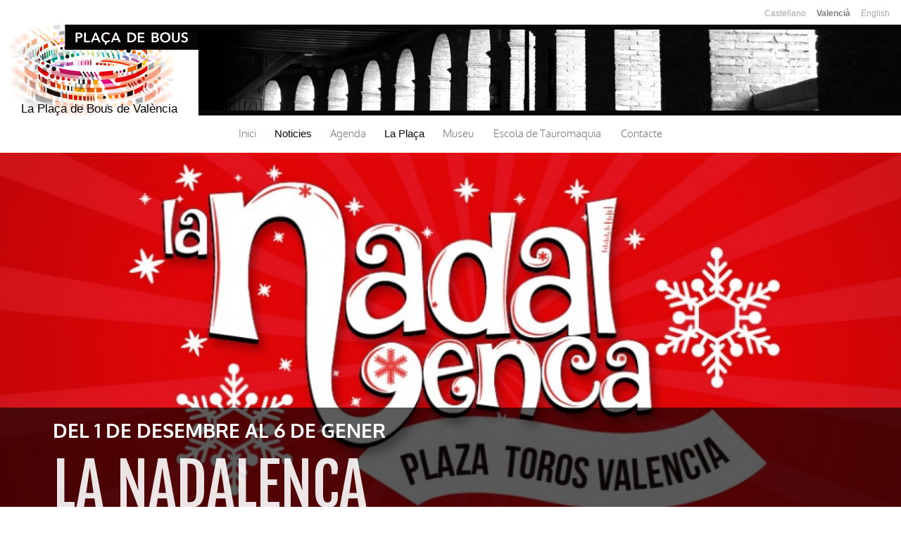

--- FILE ---
content_type: text/html; charset=utf-8
request_url: http://www.xn--plaadebous-q6a.es/web/ca/noticias/563
body_size: 36977
content:

<!DOCTYPE html>
<html xmlns="http://www.w3.org/1999/xhtml" xml:lang="ca" version="XHTML+RDFa 1.0" dir="ltr"
  xmlns:content="http://purl.org/rss/1.0/modules/content/"
  xmlns:dc="http://purl.org/dc/terms/"
  xmlns:foaf="http://xmlns.com/foaf/0.1/"
  xmlns:og="http://ogp.me/ns#"
  xmlns:rdfs="http://www.w3.org/2000/01/rdf-schema#"
  xmlns:sioc="http://rdfs.org/sioc/ns#"
  xmlns:sioct="http://rdfs.org/sioc/types#"
  xmlns:skos="http://www.w3.org/2004/02/skos/core#"
  xmlns:xsd="http://www.w3.org/2001/XMLSchema#">

<head profile="http://www.w3.org/1999/xhtml/vocab">
  <meta http-equiv="X-UA-Compatible" content="IE=edge">
  <meta name="viewport" content="width=device-width, initial-scale=1">
  <meta http-equiv="Content-Type" content="text/html; charset=utf-8" />
<meta name="Generator" content="Drupal 7 (http://drupal.org)" />
  <title>Altres notícies | Plaça de Bous de València</title>
  <style type="text/css" media="all">
@import url("http://www.xn--plaadebous-q6a.es/web/modules/system/system.base.css?p9agol");
@import url("http://www.xn--plaadebous-q6a.es/web/modules/system/system.menus.css?p9agol");
@import url("http://www.xn--plaadebous-q6a.es/web/modules/system/system.messages.css?p9agol");
@import url("http://www.xn--plaadebous-q6a.es/web/modules/system/system.theme.css?p9agol");
</style>
<style type="text/css" media="all">
@import url("http://www.xn--plaadebous-q6a.es/web/sites/all/libraries/mediaelement/build/mediaelementplayer.min.css?p9agol");
@import url("http://www.xn--plaadebous-q6a.es/web/sites/all/modules/views_slideshow/views_slideshow.css?p9agol");
</style>
<style type="text/css" media="all">
@import url("http://www.xn--plaadebous-q6a.es/web/sites/all/modules/calendar/css/calendar_multiday.css?p9agol");
@import url("http://www.xn--plaadebous-q6a.es/web/sites/all/modules/date/date_api/date.css?p9agol");
@import url("http://www.xn--plaadebous-q6a.es/web/sites/all/modules/date/date_popup/themes/datepicker.1.7.css?p9agol");
@import url("http://www.xn--plaadebous-q6a.es/web/sites/all/modules/date/date_repeat_field/date_repeat_field.css?p9agol");
@import url("http://www.xn--plaadebous-q6a.es/web/modules/field/theme/field.css?p9agol");
@import url("http://www.xn--plaadebous-q6a.es/web/modules/node/node.css?p9agol");
@import url("http://www.xn--plaadebous-q6a.es/web/modules/search/search.css?p9agol");
@import url("http://www.xn--plaadebous-q6a.es/web/modules/user/user.css?p9agol");
@import url("http://www.xn--plaadebous-q6a.es/web/sites/all/modules/views/css/views.css?p9agol");
@import url("http://www.xn--plaadebous-q6a.es/web/sites/all/modules/ckeditor/css/ckeditor.css?p9agol");
</style>
<style type="text/css" media="all">
@import url("http://www.xn--plaadebous-q6a.es/web/sites/all/modules/colorbox/styles/default/colorbox_style.css?p9agol");
@import url("http://www.xn--plaadebous-q6a.es/web/sites/all/modules/ctools/css/ctools.css?p9agol");
@import url("http://www.xn--plaadebous-q6a.es/web/sites/all/modules/panels/css/panels.css?p9agol");
@import url("http://www.xn--plaadebous-q6a.es/web/sites/all/modules/video/css/video.css?p9agol");
@import url("http://www.xn--plaadebous-q6a.es/web/sites/all/modules/panels/plugins/layouts/onecol/onecol.css?p9agol");
@import url("http://www.xn--plaadebous-q6a.es/web/sites/all/modules/views_slideshow/contrib/views_slideshow_cycle/views_slideshow_cycle.css?p9agol");
@import url("http://www.xn--plaadebous-q6a.es/web/sites/all/modules/field_slideshow/field_slideshow.css?p9agol");
@import url("http://www.xn--plaadebous-q6a.es/web/modules/locale/locale.css?p9agol");
@import url("http://www.xn--plaadebous-q6a.es/web/sites/all/modules/megamenu/megamenu.css?p9agol");
@import url("http://www.xn--plaadebous-q6a.es/web/sites/all/modules/megamenu/megamenu-skins.css?p9agol");
@import url("http://www.xn--plaadebous-q6a.es/web/sites/all/modules/responsive_menus/styles/responsive_menus_simple/css/responsive_menus_simple.css?p9agol");
</style>
<style type="text/css" media="all">
@import url("http://www.xn--plaadebous-q6a.es/web/sites/all/themes/bartik_mutava/css/layout.css?p9agol");
@import url("http://www.xn--plaadebous-q6a.es/web/sites/all/themes/bartik_mutava/css/style.css?p9agol");
@import url("http://www.xn--plaadebous-q6a.es/web/sites/default/files/color/bartik_mutava-414bc34a/colors.css?p9agol");
@import url("http://www.xn--plaadebous-q6a.es/web/sites/all/themes/bartik_mutava/css/fonts/styles_fonts.css?p9agol");
@import url("http://www.xn--plaadebous-q6a.es/web/sites/all/themes/bartik_mutava/css/overwrite.css?p9agol");
@import url("http://www.xn--plaadebous-q6a.es/web/sites/all/themes/bartik_mutava/video-js/video-js.css?p9agol");
</style>
<style type="text/css" media="print">
@import url("http://www.xn--plaadebous-q6a.es/web/sites/all/themes/bartik_mutava/css/print.css?p9agol");
</style>

<!--[if lte IE 7]>
<link type="text/css" rel="stylesheet" href="http://www.xn--plaadebous-q6a.es/web/sites/all/themes/bartik_mutava/css/ie.css?p9agol" media="all" />
<![endif]-->

<!--[if IE 6]>
<link type="text/css" rel="stylesheet" href="http://www.xn--plaadebous-q6a.es/web/sites/all/themes/bartik_mutava/css/ie6.css?p9agol" media="all" />
<![endif]-->
  <script type="text/javascript" src="//ajax.googleapis.com/ajax/libs/jquery/1.8.3/jquery.min.js"></script>
<script type="text/javascript">
<!--//--><![CDATA[//><!--
window.jQuery || document.write("<script src='/web/sites/all/modules/jquery_update/replace/jquery/1.8/jquery.min.js'>\x3C/script>")
//--><!]]>
</script>
<script type="text/javascript" src="http://www.xn--plaadebous-q6a.es/web/misc/jquery.once.js?v=1.2"></script>
<script type="text/javascript" src="http://www.xn--plaadebous-q6a.es/web/misc/drupal.js?p9agol"></script>
<script type="text/javascript" src="http://www.xn--plaadebous-q6a.es/web/sites/all/modules/equalheights/jquery.equalheights.js?v=1.0"></script>
<script type="text/javascript" src="http://www.xn--plaadebous-q6a.es/web/sites/all/libraries/mediaelement/build/mediaelement-and-player.min.js?v=2.1.6"></script>
<script type="text/javascript" src="http://www.xn--plaadebous-q6a.es/web/sites/all/modules/views_slideshow/js/views_slideshow.js?v=1.0"></script>
<script type="text/javascript" src="http://www.xn--plaadebous-q6a.es/web/sites/all/modules/jquery_update/replace/ui/external/jquery.cookie.js?v=67fb34f6a866c40d0570"></script>
<script type="text/javascript" src="http://www.xn--plaadebous-q6a.es/web/sites/all/modules/jquery_update/replace/misc/jquery.form.min.js?v=2.69"></script>
<script type="text/javascript" src="http://www.xn--plaadebous-q6a.es/web/misc/ajax.js?v=7.59"></script>
<script type="text/javascript" src="http://www.xn--plaadebous-q6a.es/web/sites/all/modules/jquery_update/js/jquery_update.js?v=0.0.1"></script>
<script type="text/javascript" src="http://www.xn--plaadebous-q6a.es/web/sites/all/modules/equalheights/equalheights.js?p9agol"></script>
<script type="text/javascript" src="http://www.xn--plaadebous-q6a.es/web/sites/default/files/languages/ca_wOHa9itgZ4rxjYvJDmOe0P5evEmROnIzPioGq7D61eI.js?p9agol"></script>
<script type="text/javascript" src="http://www.xn--plaadebous-q6a.es/web/sites/all/libraries/colorbox/jquery.colorbox-min.js?p9agol"></script>
<script type="text/javascript" src="http://www.xn--plaadebous-q6a.es/web/sites/all/modules/colorbox/js/colorbox.js?p9agol"></script>
<script type="text/javascript" src="http://www.xn--plaadebous-q6a.es/web/sites/all/modules/colorbox/styles/default/colorbox_style.js?p9agol"></script>
<script type="text/javascript" src="http://www.xn--plaadebous-q6a.es/web/sites/all/modules/colorbox/js/colorbox_load.js?p9agol"></script>
<script type="text/javascript" src="http://www.xn--plaadebous-q6a.es/web/sites/all/modules/iframe/iframe.js?p9agol"></script>
<script type="text/javascript" src="http://www.xn--plaadebous-q6a.es/web/sites/all/modules/mediaelement/mediaelement.js?p9agol"></script>
<script type="text/javascript" src="http://www.xn--plaadebous-q6a.es/web/sites/all/modules/video/js/video.js?p9agol"></script>
<script type="text/javascript" src="http://www.xn--plaadebous-q6a.es/web/sites/all/libraries/json2/json2.js?p9agol"></script>
<script type="text/javascript" src="http://www.xn--plaadebous-q6a.es/web/sites/all/modules/views_slideshow/contrib/views_slideshow_cycle/js/views_slideshow_cycle.js?p9agol"></script>
<script type="text/javascript" src="http://www.xn--plaadebous-q6a.es/web/sites/all/libraries/jquery.cycle/jquery.cycle.all.min.js?p9agol"></script>
<script type="text/javascript" src="http://www.xn--plaadebous-q6a.es/web/sites/all/libraries/jquery.imagesloaded/jquery.imagesloaded.js?p9agol"></script>
<script type="text/javascript" src="http://www.xn--plaadebous-q6a.es/web/sites/all/modules/field_slideshow/field_slideshow.js?p9agol"></script>
<script type="text/javascript" src="http://www.xn--plaadebous-q6a.es/web/sites/all/modules/views/js/base.js?p9agol"></script>
<script type="text/javascript" src="http://www.xn--plaadebous-q6a.es/web/misc/progress.js?v=7.59"></script>
<script type="text/javascript" src="http://www.xn--plaadebous-q6a.es/web/sites/all/modules/views/js/ajax_view.js?p9agol"></script>
<script type="text/javascript" src="http://www.xn--plaadebous-q6a.es/web/sites/all/libraries/imagesloaded/jquery.imagesloaded.min.js?p9agol"></script>
<script type="text/javascript" src="http://www.xn--plaadebous-q6a.es/web/sites/all/modules/megamenu/megamenu.js?p9agol"></script>
<script type="text/javascript" src="http://www.xn--plaadebous-q6a.es/web/sites/all/modules/responsive_menus/styles/responsive_menus_simple/js/responsive_menus_simple.js?p9agol"></script>
<script type="text/javascript" src="http://www.xn--plaadebous-q6a.es/web/sites/all/modules/google_analytics/googleanalytics.js?p9agol"></script>
<script type="text/javascript">
<!--//--><![CDATA[//><!--
(function(i,s,o,g,r,a,m){i["GoogleAnalyticsObject"]=r;i[r]=i[r]||function(){(i[r].q=i[r].q||[]).push(arguments)},i[r].l=1*new Date();a=s.createElement(o),m=s.getElementsByTagName(o)[0];a.async=1;a.src=g;m.parentNode.insertBefore(a,m)})(window,document,"script","https://www.google-analytics.com/analytics.js","ga");ga("create", "UA-57327598-1", {"cookieDomain":"auto"});ga("send", "pageview");
//--><!]]>
</script>
<script type="text/javascript" src="http://www.xn--plaadebous-q6a.es/web/sites/all/themes/bartik_mutava/video-js/video.js?p9agol"></script>
<script type="text/javascript" src="http://www.xn--plaadebous-q6a.es/web/sites/all/themes/bartik_mutava/js/common.js?p9agol"></script>
<script type="text/javascript">
<!--//--><![CDATA[//><!--
jQuery.extend(Drupal.settings, {"basePath":"\/web\/","pathPrefix":"ca\/","ajaxPageState":{"theme":"bartik_mutava","theme_token":"hEMsxPpdnxazxnkjbRHFWJgp3E-f2_zia_tnzeau_ws","jquery_version":"1.8","js":{"\/\/ajax.googleapis.com\/ajax\/libs\/jquery\/1.8.3\/jquery.min.js":1,"0":1,"misc\/jquery.once.js":1,"misc\/drupal.js":1,"sites\/all\/modules\/equalheights\/jquery.equalheights.js":1,"sites\/all\/libraries\/mediaelement\/build\/mediaelement-and-player.min.js":1,"sites\/all\/modules\/views_slideshow\/js\/views_slideshow.js":1,"sites\/all\/modules\/jquery_update\/replace\/ui\/external\/jquery.cookie.js":1,"sites\/all\/modules\/jquery_update\/replace\/misc\/jquery.form.min.js":1,"misc\/ajax.js":1,"sites\/all\/modules\/jquery_update\/js\/jquery_update.js":1,"sites\/all\/modules\/equalheights\/equalheights.js":1,"public:\/\/languages\/ca_wOHa9itgZ4rxjYvJDmOe0P5evEmROnIzPioGq7D61eI.js":1,"sites\/all\/libraries\/colorbox\/jquery.colorbox-min.js":1,"sites\/all\/modules\/colorbox\/js\/colorbox.js":1,"sites\/all\/modules\/colorbox\/styles\/default\/colorbox_style.js":1,"sites\/all\/modules\/colorbox\/js\/colorbox_load.js":1,"sites\/all\/modules\/iframe\/iframe.js":1,"sites\/all\/modules\/mediaelement\/mediaelement.js":1,"sites\/all\/modules\/video\/js\/video.js":1,"sites\/all\/libraries\/json2\/json2.js":1,"sites\/all\/modules\/views_slideshow\/contrib\/views_slideshow_cycle\/js\/views_slideshow_cycle.js":1,"sites\/all\/libraries\/jquery.cycle\/jquery.cycle.all.min.js":1,"sites\/all\/libraries\/jquery.imagesloaded\/jquery.imagesloaded.js":1,"sites\/all\/modules\/field_slideshow\/field_slideshow.js":1,"sites\/all\/modules\/views\/js\/base.js":1,"misc\/progress.js":1,"sites\/all\/modules\/views\/js\/ajax_view.js":1,"sites\/all\/libraries\/imagesloaded\/jquery.imagesloaded.min.js":1,"sites\/all\/modules\/megamenu\/megamenu.js":1,"sites\/all\/modules\/responsive_menus\/styles\/responsive_menus_simple\/js\/responsive_menus_simple.js":1,"sites\/all\/modules\/google_analytics\/googleanalytics.js":1,"1":1,"sites\/all\/themes\/bartik_mutava\/video-js\/video.js":1,"sites\/all\/themes\/bartik_mutava\/js\/common.js":1},"css":{"modules\/system\/system.base.css":1,"modules\/system\/system.menus.css":1,"modules\/system\/system.messages.css":1,"modules\/system\/system.theme.css":1,"sites\/all\/libraries\/mediaelement\/build\/mediaelementplayer.min.css":1,"sites\/all\/modules\/views_slideshow\/views_slideshow.css":1,"sites\/all\/modules\/calendar\/css\/calendar_multiday.css":1,"sites\/all\/modules\/date\/date_api\/date.css":1,"sites\/all\/modules\/date\/date_popup\/themes\/datepicker.1.7.css":1,"sites\/all\/modules\/date\/date_repeat_field\/date_repeat_field.css":1,"modules\/field\/theme\/field.css":1,"modules\/node\/node.css":1,"modules\/search\/search.css":1,"modules\/user\/user.css":1,"sites\/all\/modules\/views\/css\/views.css":1,"sites\/all\/modules\/ckeditor\/css\/ckeditor.css":1,"sites\/all\/modules\/colorbox\/styles\/default\/colorbox_style.css":1,"sites\/all\/modules\/ctools\/css\/ctools.css":1,"sites\/all\/modules\/panels\/css\/panels.css":1,"sites\/all\/modules\/video\/css\/video.css":1,"sites\/all\/modules\/panels\/plugins\/layouts\/onecol\/onecol.css":1,"sites\/all\/modules\/views_slideshow\/contrib\/views_slideshow_cycle\/views_slideshow_cycle.css":1,"sites\/all\/modules\/field_slideshow\/field_slideshow.css":1,"modules\/locale\/locale.css":1,"sites\/all\/modules\/megamenu\/megamenu.css":1,"sites\/all\/modules\/megamenu\/megamenu-skins.css":1,"sites\/all\/modules\/responsive_menus\/styles\/responsive_menus_simple\/css\/responsive_menus_simple.css":1,"sites\/all\/themes\/bartik_mutava\/css\/layout.css":1,"sites\/all\/themes\/bartik_mutava\/css\/style.css":1,"sites\/all\/themes\/bartik_mutava\/css\/colors.css":1,"sites\/all\/themes\/bartik_mutava\/css\/fonts\/styles_fonts.css":1,"sites\/all\/themes\/bartik_mutava\/css\/overwrite.css":1,"sites\/all\/themes\/bartik_mutava\/video-js\/video-js.css":1,"sites\/all\/themes\/bartik_mutava\/css\/print.css":1,"sites\/all\/themes\/bartik_mutava\/css\/ie.css":1,"sites\/all\/themes\/bartik_mutava\/css\/ie6.css":1}},"colorbox":{"opacity":"0.85","current":"{current} de {total}","previous":"\u00ab Prev","next":"Seg\u00fcent \u00bb","close":"Tanca","maxWidth":"98%","maxHeight":"98%","fixed":true,"mobiledetect":true,"mobiledevicewidth":"480px"},"mediaelementAll":true,"viewsSlideshow":{"banner_portada-banner_big_noticias_1":{"methods":{"goToSlide":["viewsSlideshowPager","viewsSlideshowSlideCounter","viewsSlideshowCycle"],"nextSlide":["viewsSlideshowPager","viewsSlideshowSlideCounter","viewsSlideshowCycle"],"pause":["viewsSlideshowControls","viewsSlideshowCycle"],"play":["viewsSlideshowControls","viewsSlideshowCycle"],"previousSlide":["viewsSlideshowPager","viewsSlideshowSlideCounter","viewsSlideshowCycle"],"transitionBegin":["viewsSlideshowPager","viewsSlideshowSlideCounter"],"transitionEnd":[]},"paused":0}},"viewsSlideshowControls":{"banner_portada-banner_big_noticias_1":{"top":{"type":"viewsSlideshowControlsText"}}},"viewsSlideshowCycle":{"#views_slideshow_cycle_main_banner_portada-banner_big_noticias_1":{"num_divs":1,"id_prefix":"#views_slideshow_cycle_main_","div_prefix":"#views_slideshow_cycle_div_","vss_id":"banner_portada-banner_big_noticias_1","effect":"fade","transition_advanced":1,"timeout":5000,"speed":700,"delay":0,"sync":1,"random":0,"pause":1,"pause_on_click":0,"play_on_hover":0,"action_advanced":1,"start_paused":0,"remember_slide":0,"remember_slide_days":1,"pause_in_middle":0,"pause_when_hidden":0,"pause_when_hidden_type":"full","amount_allowed_visible":"","nowrap":0,"pause_after_slideshow":0,"fixed_height":1,"items_per_slide":1,"wait_for_image_load":1,"wait_for_image_load_timeout":3000,"cleartype":0,"cleartypenobg":0,"advanced_options":"{}","advanced_options_choices":0,"advanced_options_entry":""}},"urlIsAjaxTrusted":{"\/web\/ca\/temporales_node\/563\/563":true,"\/web\/ca\/views\/ajax":true},"field_slideshow":{"field-slideshow-1":{"fx":"fade","speed":"1000","timeout":"12000","pause":0,"start_on_hover":0,"carousel_visible":"3","carousel_scroll":"1","carousel_speed":"500","carousel_vertical":0,"carousel_circular":0,"carousel_follow":0,"carousel_skin":"","pager":"image","controls":[]}},"views":{"ajax_path":"\/web\/ca\/views\/ajax","ajaxViews":{"views_dom_id:fd73cac2c071a611ac2871a54e3059bf":{"view_name":"noticias","view_display_id":"noticias_list","view_args":"563\/563","view_path":"noticias\/563","view_base_path":"noticias_list","view_dom_id":"fd73cac2c071a611ac2871a54e3059bf","pager_element":0}}},"equalHeightsModule":{"classes":[{"selector":".noticias_relacionados .node","mediaquery":"","minheight":"","maxheight":"","overflow":"auto"}],"imagesloaded_ie8":1},"megamenu":{"timeout":"500","sizewait":"250","hoverwait":"400"},"responsive_menus":[{"toggler_text":"\u2630 Menu","selectors":["#main-menu,#block-megamenu-main-menu,#block-system-main-menu"],"media_size":"768","media_unit":"px","absolute":true,"remove_attributes":true,"responsive_menus_style":"responsive_menus_simple"}],"googleanalytics":{"trackOutbound":1,"trackMailto":1,"trackDownload":1,"trackDownloadExtensions":"7z|aac|arc|arj|asf|asx|avi|bin|csv|doc(x|m)?|dot(x|m)?|exe|flv|gif|gz|gzip|hqx|jar|jpe?g|js|mp(2|3|4|e?g)|mov(ie)?|msi|msp|pdf|phps|png|ppt(x|m)?|pot(x|m)?|pps(x|m)?|ppam|sld(x|m)?|thmx|qtm?|ra(m|r)?|sea|sit|tar|tgz|torrent|txt|wav|wma|wmv|wpd|xls(x|m|b)?|xlt(x|m)|xlam|xml|z|zip","trackColorbox":1}});
//--><!]]>
</script>
 <body class="html not-front not-logged-in no-sidebars page-noticias page-noticias- page-noticias-563 i18n-ca" >
  <div id="skip-link">
    <a href="#main-content" class="element-invisible element-focusable">Vés al contingut</a>
  </div>
    <div id="page-wrapper"><div id="page">

	<div id="header" class="without-secondary-menu"><div class="section clearfix">

		
		  <div class="region region-header">
    <div id="block-locale-language" class="block block-locale">

    <h2 class="element-invisible">Llengües</h2>
  
  <div class="content">
    <ul class="language-switcher-locale-url"><li class="es first"><a href="/web/es/noticias/563" class="language-link" xml:lang="es">Castellano</a></li>
<li class="ca active"><a href="/web/ca/noticias/563" class="language-link active" xml:lang="ca">Valencià</a></li>
<li class="en last"><a href="/web/en/noticias/563" class="language-link" xml:lang="en">English</a></li>
</ul>  </div>
</div>
  </div>

		<div id="header_wrap">

	<div id="header_logo">
		<a href="/web/ca"></a>
		<div id="header_logo_text">La Plaça de Bous de València</div>
	</div>
	<div id="header_image"></div>

</div>	

		
		
				
		
	</div></div> <!-- /.section, /#header -->

		

	
	<div id="main-wrapper" class="clearfix"><div id="main" class="clearfix">

		 				<div class="tabs">
									</div>
			
			
		
		
		


		


		<div id="content" class="column"><div class="section">

						<a id="main-content"></a>
										<h1 class="title" id="page-title">
					Altres notícies				</h1>
															
			
			  <div class="region region-content">
    <div id="block-megamenu-main-menu" class="block block-megamenu">

    
  <div class="content">
    <ul id="megamenu-main-menu" class="megamenu-menu stacking megamenu-skin-minimal"><li id="megamenu-mlid-2772" class="megamenu-parent megamenu-parent-0 odd half-1 leaf-0 first menu-2772  first"><h2 class="megamenu-parent-title"><a href="/web/ca" title="">Inici</a></h2></li>
<li id="megamenu-mlid-2774" class="megamenu-parent megamenu-parent-1 even half-1 leaf-1 menu-2774 "><h2 class="megamenu-parent-title"><span title="" class="nolink">Noticies</span></h2><ul class="megamenu-bin megamenu-slots-stacking"><li id="megamenu-mlid-3341" class="megamenu-slot megamenu-slot-0 odd half-1 leaf-0 first  first"><h3 class="megamenu-slot-title"><a href="/web/ca/noticias_taurinas" title="">Taurines</a></h3></li>
<li id="megamenu-mlid-3342" class="megamenu-slot megamenu-slot-1 even half-2 leaf-1 last  last"><h3 class="megamenu-slot-title"><a href="/web/ca/noticias" title="">Altres notícies</a></h3></li>
</ul></li>
<li id="megamenu-mlid-1586" class="megamenu-parent megamenu-parent-2 odd half-1 leaf-2 menu-1586 "><h2 class="megamenu-parent-title"><a href="/web/ca/agenda_mes" title="">Agenda</a></h2></li>
<li id="megamenu-mlid-2861" class="megamenu-parent megamenu-parent-3 even half-1 leaf-3 menu-2861 "><h2 class="megamenu-parent-title"><span title="" class="nolink">La Plaça</span></h2><ul class="megamenu-bin megamenu-slots-stacking"><li id="megamenu-mlid-3343" class="megamenu-slot megamenu-slot-0 odd half-1 leaf-0 first  first"><h3 class="megamenu-slot-title"><a href="/web/ca/la_plaza/historia" title="">Història</a></h3></li>
<li id="megamenu-mlid-3344" class="megamenu-slot megamenu-slot-1 even half-1 leaf-1 "><h3 class="megamenu-slot-title"><a href="/web/ca/la_plaza/galeria" title="">Galeria d&#039;imatges i vídeos</a></h3></li>
<li id="megamenu-mlid-3345" class="megamenu-slot megamenu-slot-2 odd half-2 leaf-2 "><h3 class="megamenu-slot-title"><span title="anteriormente iba a node/230" class="nolink">Assumptes taurins</span></h3><ul class="megamenu-items "><li id="megamenu-mlid-3358" class="megamenu-item megamenu-item-0 odd half-1 leaf-0 first  first"><a href="/web/ca/la_plaza/festejos2016" title="">Festejos 2016</a></li>
<li id="megamenu-mlid-3359" class="megamenu-item megamenu-item-1 even half-1 leaf-1 "><a href="/web/ca/la_plaza/festejos2017" title="">Festejos 2017</a></li>
<li id="megamenu-mlid-3608" class="megamenu-item megamenu-item-2 odd half-2 leaf-2 last  last"><a href="/web/ca/la_plaza/festejos2018" title="">Festejos 2018</a></li>
</ul></li>
<li id="megamenu-mlid-3346" class="megamenu-slot megamenu-slot-3 even half-2 leaf-3 last  last"><h3 class="megamenu-slot-title"><a href="/web/ca/la_plaza/altres_esdeveniments" title="">Altres esdeveniments</a></h3></li>
</ul></li>
<li id="megamenu-mlid-1574" class="megamenu-parent megamenu-parent-4 odd half-2 leaf-4 menu-1574 "><h2 class="megamenu-parent-title"><a href="http://www.museotaurinovalencia.es/" title="http://www.museotaurinovalencia.es/es (node/196)">Museu</a></h2></li>
<li id="megamenu-mlid-2773" class="megamenu-parent megamenu-parent-5 even half-2 leaf-5 menu-2773 "><h2 class="megamenu-parent-title"><a href="/web/ca/node/193" title="http://www.dival.es/es/escuela-de-tauromaquia  - node/193">Escola de Tauromaquia</a></h2></li>
<li id="megamenu-mlid-2763" class="megamenu-parent megamenu-parent-6 odd half-2 leaf-6 last menu-2763  last"><h2 class="megamenu-parent-title"><a href="/web/ca/contacto" title="">Contacte</a></h2></li>
</ul>  </div>
</div>
<div id="block-system-main" class="block block-system">

    
  <div class="content">
    <div class="panel-display panel-1col clearfix" id="noticias_node_page">
  <div class="panel-panel panel-col">
    <div><div class="panel-pane pane-views pane-banner-portada"  >
  
      
  
  <div class="pane-content">
    <div class="view view-banner-portada view-id-banner_portada view-display-id-banner_big_noticias view-dom-id-86e99d742502db2f25bed555ab55a76d">
        
  
  
      <div class="view-content">
      
  <div class="skin-default">
    
    <div id="views_slideshow_cycle_main_banner_portada-banner_big_noticias_1" class="views_slideshow_cycle_main views_slideshow_main"><div id="views_slideshow_cycle_teaser_section_banner_portada-banner_big_noticias_1" class="views-slideshow-cycle-main-frame views_slideshow_cycle_teaser_section">
  <div id="views_slideshow_cycle_div_banner_portada-banner_big_noticias_1_0" class="views-slideshow-cycle-main-frame-row views_slideshow_cycle_slide views_slideshow_slide views-row-1 views-row-first views-row-odd" >
  <div class="views-slideshow-cycle-main-frame-row-item views-row views-row-0 views-row-odd views-row-first">
    
  <div>        <span><div class="banner_big_group blanco">
  <div class="entradilla_big">Del 1 de desembre al 6 de gener
</div>
  <div class="banner_titulo">LA NADALENCA</div>
</div></span>  </div>  
  <div class="banner_image">        <div><a href="/web/ca/noticias/563" class="active"><img typeof="foaf:Image" src="http://www.xn--plaadebous-q6a.es/web/sites/default/files/styles/banner_portada/public/images_noticias/la%20nadalenca%20portada%20web.jpg?itok=6oh-F1vA" width="1440" height="600" alt="" /></a></div>  </div></div>
</div>
</div>
</div>
      </div>
    </div>
  
  
  
  
  
  
</div>  </div>

  
  </div>
<div class="panel-separator"></div><div class="panel-pane pane-views pane-noticias"  >
  
      
  
  <div class="pane-content">
    <div class="view view-noticias view-id-noticias view-display-id-noticias_node node-noticias view-dom-id-c754c9dbd8f614e821c1ff6ed467e7a4">
        
  
  
      <div class="view-content">
        <div>
      
          <div class="noticias_title">
  <div>LA NADALENCA</div>
</div>    
          <div class="field-content fotos-right"><div id="field-slideshow-1-wrapper" class="field-slideshow-wrapper">

  
  
  
  <div class="field-slideshow field-slideshow-1 effect-fade timeout-12000 with-pager with-controls" style="width:460px; height:300px">
          <div class="field-slideshow-slide field-slideshow-slide-1 even first">
        <a href="http://www.xn--plaadebous-q6a.es/web/sites/default/files/imagenes/slide_field_collection/Cartel_laNadalenca_0.jpg" class="colorbox" rel="field-slideshow[nid-56318]image" title=""><img class="field-slideshow-image field-slideshow-image-1" typeof="foaf:Image" src="http://www.xn--plaadebous-q6a.es/web/sites/default/files/styles/imagenes_adicionales_node_460x290/public/imagenes/slide_field_collection/Cartel_laNadalenca_0.jpg?itok=IMpvdz8x" width="460" height="300" alt="" /></a>              </div>
          <div class="field-slideshow-slide field-slideshow-slide-2 odd last" style="display:none;">
        <a href="http://www.xn--plaadebous-q6a.es/web/sites/default/files/imagenes/slide_field_collection/0002_0.jpg" class="colorbox" rel="field-slideshow[nid-56318]image" title=""><img class="field-slideshow-image field-slideshow-image-2" typeof="foaf:Image" src="http://www.xn--plaadebous-q6a.es/web/sites/default/files/styles/imagenes_adicionales_node_460x290/public/imagenes/slide_field_collection/0002_0.jpg?itok=vAKodGBQ" width="460" height="300" alt="" /></a>              </div>
      </div>

  
  
  
  <div class="item-list"><ul id="field-slideshow-1-pager" class="field-slideshow-pager slides-2"><li class="first"><a href="#"><img class="field-slideshow-thumbnail field-slideshow-thumbnail-1" typeof="foaf:Image" src="http://www.xn--plaadebous-q6a.es/web/sites/default/files/styles/slide_seccion_thumbnail_abajo_del_slider/public/imagenes/slide_field_collection/Cartel_laNadalenca_0.jpg?itok=hYm_SNJb" width="100" height="100" alt="" /></a></li>
<li class="last"><a href="#"><img class="field-slideshow-thumbnail field-slideshow-thumbnail-2" typeof="foaf:Image" src="http://www.xn--plaadebous-q6a.es/web/sites/default/files/styles/slide_seccion_thumbnail_abajo_del_slider/public/imagenes/slide_field_collection/0002_0.jpg?itok=3DxXcmje" width="100" height="100" alt="" /></a></li>
</ul></div>
  

</div>
</div>    
          <div class="noticias_body_wrapper">
  <div class="left_separator"></div>
  <div class="noticias_body"><p>Aquest Nadal, i per primera vegada, arriba a València, La Nadalenca, un esdeveniment ubicat en la Plaça de Bous de València amb diferents activitats durant tot el mes de desembre i fins al dia 6 de gener de 2019. L'emblemàtica Plaça de Bous estarà coberta amb una carpa circular amb calefacció per acollir aquesta completa programació amb propostes d'oci per a totes les edats.</p>
<p>La Nadalenca començarà amb un mercat nadalenc denominat "Christmas Market" els dies 1 i 2 de desembre. Entre els dies 4 i 9 de desembre tindrà lloc lugar  la Beer Fest (Festa de la cervesa), en la que, a més de consumir els més diversos i exclusius tipus de cerveses, també es podrà gaudir d'actuacions musicals i gastronomia diversa.</p>
<p>La setmana de l'11 al 16 de desembre estarà programat el brutal espectacle "Killerland", atrevit, canalla i elegant.</p>
<p>Posteriorment, arribarà la setmana gastronòmica, amb la fira "Gastro Market", on, durant els dies 18, 19, 20, 21, 22 i 23 de desembre, es podrà consumir diverses tipus de menjars del món, gaudir d'una bona actuació musical o ballar en un dj set.</p>
<p>El dia de nadal, 25 de desembre, La Nadalenca, prepara un "tardeig nadalenc" en el que qualsevol podrà vindre després del típic dinar familiar i acabar la festa amb amics o família entre copes, rialles i música.</p>
<p>Per a aquells amants de l'humor i dels bons moments La Nadalenca també té preparades un programa de monòlegs: Alex O´Dogherty, Xavi Castillo, Enrique San Francisco, Miki Dkai i José Assot.</p>
<p>La música també tindrà el seu moment, amb dos grans actuacions. Una, de la mà dels "Mojinos Escozios" el dia 28 de desembre, els que finalitzen la seua gira "Los més grans 2018" a La Nadalenca. L'altra actuació musical és el tribut a Bruce Springsteen, de la mà de Manel Fuentes &amp; The Spring´s Team Band, el dia 29 de desembre, on el popular presentador de "Tu cara me suena" acompanyat per una banda de músics, fa un llarg recorregut de més de dos hores pels principals èxits del mític cantant nord-americà, incloent els temes indispensables per a tot amant de Bruce Springsteen.</p>
<p>A més, per als més menuts també hi haurà diversos musicals infantils.</p>
<p>Finalment, se celebrarà un "Mercat de Reis" durant els dies 2, 3, 4, 5 i 6 de gener."</p>
<p>Més informació i entrades a: <a href="http://lanadalenca.com/ ">http://lanadalenca.com/ </a></p>
</div>
  <div class="noticias_fecha"><span class="date-display-range"><span class="date-display-start" property="dc:date" datatype="xsd:dateTime" content="2018-12-01T17:30:00+01:00">dissabte, 1 desembre, 2018 - 17:30</span> a <span class="date-display-end" property="dc:date" datatype="xsd:dateTime" content="2019-01-06T22:00:00+01:00">diumenge, 6 gener, 2019 - 22:00</span></span></div>
</div>    
  <div class="views-field views-field-field-fecha2 noticias_fecha">          </div>  
  <div class="views-field views-field-field-documento documento_pdf">        <span class="file"><img class="file-icon" alt="PDF icon" title="application/pdf" src="/web/modules/file/icons/application-pdf.png" /> <a href="http://www.xn--plaadebous-q6a.es/web/sites/default/files/documentos_pdf/PROGRAMACION%20NADALENCIA%20PLAZA%20TOROS.pdf" type="application/pdf; length=914461">PROGRAMACION NADALENCIA PLAZA TOROS.pdf</a></span>  </div>  </div>
    </div>
  
  
  
  
  
  
</div>  </div>

  
  </div>
<div class="panel-separator"></div><div class="panel-pane pane-views pane-noticias noticias_list_en_node"  >
  
      
  
  <div class="pane-content">
    <div class="view view-noticias view-id-noticias view-display-id-noticias_list noticias-list view-dom-id-fd73cac2c071a611ac2871a54e3059bf">
            <div class="view-header">
      <div class="noticias_title">
  <div>Noticíes</div>
</div>    </div>
  
  
  
      <div class="view-content">
        <div class="views-row views-row-1 views-row-odd views-row-first">
      
          <div class="imagen"><a href="/web/ca/noticias/571"><img typeof="foaf:Image" src="http://www.xn--plaadebous-q6a.es/web/sites/default/files/styles/imagenes_adicionales_node_460x290/public/images_noticias/190413%20izal%20gira%20autoterapia%20web.jpg?itok=W7iu02X2" width="460" height="300" alt="" /></a></div>    
          <div class="noticias_list_body_wrapper">
  <div class="left_separator"></div>
  <div class="noticias_title"><a href="/web/ca/node/571">IZAL, GIRA &quot;AUTOTERAPIA&quot;</a></div>
  <div class="noticias_body"><p>Izal i la seua “Gira Autoterapia” arriben a la plaça de bous de València el pròxim 13 d'abril amb un nou muntatge i repertori que portarà als seguidors de la banda a viure una experiència musical durant més de dues hores de concert.</p>
<p>La imatge de gira està inspirada en el videoclip de la cançó “La increíble historia del hombre que podía volar pero no sabía cómo”. El videoclip parteix d'una idea de AfterliVe Films, que ha treballat en col·laboració amb Manuel Rubio i el seu capdavanter equip d'animació Hiru animation.</p></div>
</div>    </div>
  <div class="views-row views-row-2 views-row-even">
      
          <div class="imagen"><a href="/web/ca/noticias/570"><img typeof="foaf:Image" src="http://www.xn--plaadebous-q6a.es/web/sites/default/files/styles/imagenes_adicionales_node_460x290/public/default_images/default.jpg?itok=zK9ZcZ_v" width="460" height="300" alt="" /></a></div>    
              </div>
  <div class="views-row views-row-3 views-row-odd">
      
          <div class="imagen"><a href="/web/ca/noticias/565"><img typeof="foaf:Image" src="http://www.xn--plaadebous-q6a.es/web/sites/default/files/styles/imagenes_adicionales_node_460x290/public/images_noticias/CARTEL%20FALLAS%202018.jpg?itok=D1FG-RI1" width="460" height="300" alt="" /></a></div>    
          <div class="noticias_list_body_wrapper">
  <div class="left_separator"></div>
  <div class="noticias_title"><a href="/web/ca/node/565">PRESENTACIÓ CARTELLS TAURINS 2019</a></div>
  <div class="noticias_body"><p>La Sala Alfons el Magnànim de la Beneficència acollirà dilluns, 4 de febrer, a les 19:00 hores, la presentació dels cartells taurins per a l'any 2019 a la plaça de bous de València.</p>
</div>
</div>    </div>
  <div class="views-row views-row-4 views-row-even">
      
          <div class="imagen"><a href="/web/ca/noticias/555"><img typeof="foaf:Image" src="http://www.xn--plaadebous-q6a.es/web/sites/default/files/styles/imagenes_adicionales_node_460x290/public/images_noticias/locos%20por%20la%20musica.png?itok=QjFOd-z5" width="460" height="300" alt="" /></a></div>    
          <div class="noticias_list_body_wrapper">
  <div class="left_separator"></div>
  <div class="noticias_title"><a href="/web/ca/node/555">FESTIVAL &quot;LOCOS POR LA MÚSICA&quot;</a></div>
  <div class="noticias_body"><p>El festival "Locos por la Música", organitzat per Kiss FM, portarà més de quatre hores de pop a la Plaça de Bous de València el pròxim 16 de novembre. Un espectacle que s'ha convertit ja en una cita imprescindible per als amants de la música pop en espanyol i que comptarà amb les actuacions de Seguridad Social, Revólver, La Unión, Danza Invisible i La Guardia.</p>
<p>El concert, que començarà a les 20:30 hores, serà solidari i els beneficis aniran destinats a l'Associació "Asindown".</p></div>
</div>    </div>
  <div class="views-row views-row-5 views-row-odd views-row-last">
      
          <div class="imagen"><a href="/web/ca/noticias/550"><img typeof="foaf:Image" src="http://www.xn--plaadebous-q6a.es/web/sites/default/files/styles/imagenes_adicionales_node_460x290/public/images_noticias/181110%20malu%20portada%202.jpg?itok=Fyl8U5R_" width="460" height="300" alt="" /></a></div>    
          <div class="noticias_list_body_wrapper">
  <div class="left_separator"></div>
  <div class="noticias_title"><a href="/web/ca/node/550">&quot;OXÍGENO TOUR&quot; DE MALÚ</a></div>
  <div class="noticias_body"><p>"Oxígeno Tour", la nova gira de la cantant Malú, arrancarà al mes d'octubre i inclourà dates dins i fora del nostre país. A la Plaça de Bous de València arribarà el 10 de novembre.</p></div>
</div>    </div>
    </div>
  
      <div class="item-list"><ul class="pager"><li class="pager-previous first">&nbsp;</li>
<li class="pager-current">1 de 10</li>
<li class="pager-next last"><a href="/web/ca/noticias/563?page=1">siguiente ›</a></li>
</ul></div>  
  
  
  
  
</div>  </div>

  
  </div>
</div>
  </div>
</div>
  </div>
</div>
  </div>
			
		</div></div> <!-- /.section, /#content -->

		
	</div></div> <!-- /#main, /#main-wrapper -->

	
	<div id="footer-wrapper"><div class="section">

				

		

		<ul id="footer_lements">
	<li>
		<div class="logo_diputacion" onclick="window.open('http://www.dival.es')"></div>		
	</li>	
	<li>
		<div id="footer_social">
						
			<div class="footer_info_about">
				Plaça de bous |
				C/ Xàtiva 44 |
				46006 València |
								<a href="mailto:info.plazadetoros@dival.es">info.plazadetoros@dival.es</a>
			 </div>
		</div>
		
	</li>
</ul>






		 

		 

	</div></div> <!-- /.section, /#footer-wrapper -->

</div></div> <!-- /#page, /#page-wrapper -->
  </body>
</html>


--- FILE ---
content_type: text/css
request_url: http://www.xn--plaadebous-q6a.es/web/sites/all/themes/bartik_mutava/css/overwrite.css?p9agol
body_size: 28521
content:
@import url(https://fonts.googleapis.com/css?family=Open+Sans:400,300,700);@import url(https://fonts.googleapis.com/css?family=Fjalla+One);.font_main{font-family:'Helvatica Neue','Helvetica','Open Sans','Oxygen',sans-serif}.font_menu{font-family:'Oxygen-light',sans-serif}.font_banner_title{font-family:'Fjalla One',sans-serif}.font_banner_entradilla{font-family:'Oxygen-Bold',sans-serif}.border_banner_medium{border-color:#fff;border-style:solid;border-width:0;border-top-width:6px}.border_subrayado{border-bottom:4px solid #9d1e1f}.border_separador{border-bottom:1px solid #ddd}@font-face{font-family:'Oxygen';src:url('fonts/oxigen-webfont/oxygen-regular-webfont.eot');src:url('fonts/oxigen-webfont/oxygen-regular-webfont.eot?#iefix') format('embedded-opentype'),url('fonts/oxigen-webfont/oxygen-regular-webfont.woff2') format('woff2'),url('fonts/oxigen-webfont/oxygen-regular-webfont.woff') format('woff'),url('fonts/oxigen-webfont/oxygen-regular-webfont.ttf') format('truetype'),url('fonts/oxigen-webfont/oxygen-regular-webfont.svg#oxygenregular') format('svg');font-weight:normal;font-style:normal}@font-face{font-family:'Oxygen-Bold';src:url('fonts/oxigen-webfont/oxygen-bold-webfont.eot');src:url('fonts/oxigen-webfont/oxygen-bold-webfont.eot?#iefix') format('embedded-opentype'),url('fonts/oxigen-webfont/oxygen-bold-webfont.woff2') format('woff2'),url('fonts/oxigen-webfont/oxygen-bold-webfont.woff') format('woff'),url('fonts/oxigen-webfont/oxygen-bold-webfont.ttf') format('truetype'),url('fonts/oxigen-webfont/oxygen-bold-webfont.svg#oxygenbold') format('svg');font-weight:normal;font-style:normal}@font-face{font-family:'Oxygen-light';src:url('fonts/oxigen-webfont/oxygen-light-webfont.eot');src:url('fonts/oxigen-webfont/oxygen-light-webfont.eot?#iefix') format('embedded-opentype'),url('fonts/oxigen-webfont/oxygen-light-webfont.woff2') format('woff2'),url('fonts/oxigen-webfont/oxygen-light-webfont.woff') format('woff'),url('fonts/oxigen-webfont/oxygen-light-webfont.ttf') format('truetype'),url('fonts/oxigen-webfont/oxygen-light-webfont.svg#oxygenlight') format('svg');font-weight:normal;font-style:normal}*,*:after,*:before{-webkit-box-sizing:border-box;-moz-box-sizing:border-box;box-sizing:border-box}TD.views-field-field-image,TD.views-field-field-image IMG,.page-admin #content IMG{margin:0;padding:0}.ckeditor_links,.filter-wrapper{display:none !important}.field-type-image img,.user-picture img{margin:0}TD.views-field-field-image{width:100px;padding:0}.image-preview IMG{margin-top:3px}.node-full{margin-top:50px}form{margin:0;padding:0;text-align:left;margin-top:80px;margin-left:20px}a{text-decoration:none !important}#edit-translations,.region-help{display:none}.region{position:relative}#toolbar-home a span{display:none}#page-title{display:none}.toolbar-shortcuts,.toolbar-toggle-processed{display:none}.node-teaser{width:100%;max-width:1440px;margin-left:auto;margin-right:auto;border-bottom:none}#main{padding:0;margin:0}#main-menu{position:relative;bottom:-21px;z-index:10}#content .section,.sidebar .section{padding:0}.content{margin-top:0;display:table}.tabs{margin:0;position:relative;top:-5px}#main-wrapper{min-height:360px;width:100%;max-width:1440px;margin-left:auto;margin-right:auto;display:table}#page-wrapper{background-color:#fff;display:table;width:100%}#header div.section,#featured div.section,#messages div.section,#main,#triptych,#footer-columns,#footer{width:100%;margin-left:auto;margin-right:auto;text-align:center}#content h1,#content h1.title,#content h2,#content h3{font-size:36px;line-height:36px;margin-bottom:33px;text-transform:uppercase;font-weight:300;color:#494949;text-align:left}#content h1{font-size:48px;line-height:1.05em;margin-bottom:15px;font-weight:100;text-align:left}div.node.node-teaser{margin-top:15px !important}.content>.node-teaser:first-of-type{margin-top:140px !important}.field-name-field-image img,.field-type-image img{width:100%;height:auto}#header div.section{max-width:1440px}#header #name-and-slogan{font-size:25px;color:#f2f2f2;font-weight:300;right:20px;float:right;display:none}#logo{padding:0;margin-top:9px}#block-locale-language{position:relative;float:right;height:20px;width:210px;right:0;top:10px;z-index:2000}.region-header,.region-header a,.region-header li a.active,#name-and-slogan,#name-and-slogan a,#secondary-menu-links li a{color:#a6a6a6}.region-header li a.active{color:#7f7f7f !important;font-weight:bold;cursor:default}.with-secondary-menu .region-header{margin-top:0}.language-switcher-locale-url{position:absolute;top:0;right:0}.logo_taurino{width:226px;height:77px;margin-top:9px;float:left;display:inline-block;background-image:url("../images/logos_desactivos/logo_taurino.png");-moz-transition:background-image .3s ease;transition:background-image .3s ease}.logo_taurino:hover{background-image:url("../images/logos_activos/logo_taurino.png");cursor:pointer}.logo_taurino:active{opacity:.4}.logos_dipu .in_header{position:relative;top:1px;right:1px}#header_wrap{width:100%;display:table;position:relative;text-align:center;top:15px;margin-bottom:15px}#header_wrap #header_logo{width:282px;height:129px;background-image:url('../images/logo_plaza.png');background-repeat:no-repeat;background-position:center;background-size:contain;position:relative;position:absolute;left:0}#header_wrap #header_logo a{position:absolute;width:100%;height:100%;top:0;left:0;cursor:pointer}#header_wrap #header_logo #header_logo_text{position:absolute;bottom:0;text-align:center;width:282px;font-size:17px;line-height:1em;color:#050505;background-color:rgba(255,255,255,0.41);padding:1px}#header_wrap #header_image{margin-left:auto;margin-right:auto;height:129px;width:100%;background-image:url('../images/arcos.png');background-repeat:no-repeat;background-position:center;background-color:#070707;background-size:contain}#footer-wrapper{width:100%;margin-left:auto;margin-right:auto;padding-left:0;padding-right:0;padding-top:0;background-color:#fff;position:relative;height:100px;min-height:100px;margin:0;display:table;margin-top:30px;border-top:1px solid #ddd}#footer-wrapper .section{padding:0;margin:0}#footer{letter-spacing:.2px;display:inline-block;margin:0;margin-left:20px;margin-right:20px;margin-top:11px;max-width:50%;height:45px;line-height:1em;border:none}ul#footer_lements{width:100%;text-align:center;margin:0;padding:0;display:table;padding-left:20px;padding-right:20px;padding-top:25px}ul#footer_lements li{margin:0;width:50%;height:76px;display:inline-block;list-style-type:none;float:left;vertical-align:middle;-moz-transition:all .3s ease;transition:all .3s ease}ul#footer_lements li:nth-of-type(1){width:150px;text-align:left;float:left}@media screen and (max-width:768px){ul#footer_lements li:nth-of-type(1){width:100%;text-align:center}}@media screen and (max-width:450px){ul#footer_lements li:nth-of-type(1){margin-bottom:15px}}ul#footer_lements li:nth-of-type(2){float:right;width:auto;text-align:right}@media screen and (max-width:768px){ul#footer_lements li:nth-of-type(2){width:100%;text-align:center;padding-top:0;margin-bottom:20px}}.logo_diputacion{display:inline-block;width:140px;height:70px;background-size:100%;cursor:pointer;background-image:url("../images/logo_duputacion_footer.png");-moz-transition:all .3s ease;transition:all .3s ease;opacity:1}.logo_diputacion:hover{opacity:1}.logo_diputacion:active{opacity:.9}.footer_info_about{display:block;clear:both;color:#999;line-height:1.142em;padding-top:5px;font-size:14px;font-weight:300;letter-spacing:1px;padding-left:10px;text-align:right}@media screen and (max-width:768px){.footer_info_about{text-align:center !important;padding-top:10px;padding-bottom:20px}}.footer_info_about a{color:#999 !important}#footer_social{display:inline-block;overflow:hidden;padding-top:5px}#footer_social .icon_social{position:relative;display:inline-block;background-repeat:no-repeat;background-size:100%;width:40px;height:40px;opacity:1;cursor:pointer;margin-left:7px}#footer_social .icon_mail{background-image:url('../images/footer_icon_mail.png')}#footer_social .icon_twiter{background-image:url('../images/footer_icon_twiter.png')}#footer_social .icon_facebook{background-image:url('../images/footer_icon_facebook.png')}.icon_social.button{-webkit-transition:opacity .3s ease-in-out;-moz-transition:opacity .3s ease-in-out;-o-transition:opacity .3s ease-in-out;transition:opacity .3s ease-in-out}.icon_social.button:hover{opacity:1 !important}.icon_social.button:active{opacity:.5 !important;transition:opacity .1s}.icon_social.button a{position:absolute;width:100%;height:100%;cursor:pointer}.panels-flexible-home2 .panels-flexible-region-inside{margin:0;padding:0}#home_panel_page4 .row_banner{padding:0 !important;margin:0 !important;width:100%;height:auto !important;display:block;clear:both}#home_panel_page4 .row_banner img{width:100% !important;height:auto !important}#home_panel_page4 .row_banner .panels-flexible-region-home2-banner{width:100% !important;max-height:500px}#home_panel_page4 .row_banner .panels-flexible-region-home2-banner #views_slideshow_cycle_teaser_section_banner_portada-block_1{display:block;width:100% !important;margin-bottom:-10px}#home_panel_page4 .row_banner .panels-flexible-region-home2-banner #banner_portada_block{margin:0;padding:0;width:100%;max-width:1440px}#home_panel_page4 .center-wrapper .views-field-title{font-weight:300;min-height:40px;display:block;width:100%;text-align:center;opacity:.7}#home_panel_page4 .center-wrapper .views-field-title a{font-variant:small-caps;color:#3f3f3f;display:block;line-height:.9em;padding-top:3px;font-size:190%}#home_panel_page4 .row_columnas{display:block;background-color:#e7eae5}#home_panel_page4 .row_columnas .column1,#home_panel_page4 .row_columnas .column2,#home_panel_page4 .row_columnas .column3,#home_panel_page4 .row_columnas .column4{width:25%;margin:0;padding:0;text-align:center}#home_panel_page4 .row_columnas .home_panel_page_column{width:100%}#home_panel_page4 .row_columnas .views-field-field-image{max-height:245px;overflow:hidden}#home_panel_page4 .row_columnas .views-field-field-image img{width:100%;height:auto !important;border-right-style:solid;border-right-color:#fff;border-right-width:1px;border-top-style:solid;border-top-color:#fff;border-top-width:1px}#home_panel_page4 .row_columnas .column4 .views-field-field-image img{border-right:none}#home_panel_page4 .row_columnas .views-field-title{min-height:40px;width:100%;opacity:.7;display:block}#home_panel_page4 .row_columnas .views-field-title a{font-weight:300;font-variant:small-caps;font-size:210%;color:#3f3f3f;display:block;line-height:.9em;padding-top:3px;text-align:center}#home_panel_page4 .row_columnas .views-field-field-entradilla{margin:0;padding:5px;padding-top:0;font-weight:300 !important}#home_panel_page4 .row_columnas .views-field-field-entradilla .field-content strong{font-weight:normal}#home_panel_page4 .row_columnas .views-field-field-entradilla p{margin:0;padding:0}.banner_big_group.blanco>.entradilla_big,.banner_big_group.blanco>.banner_titulo{color:#fff !important}.banner_big_group.negro>.entradilla_big,.banner_big_group.negro>.banner_titulo{color:#000 !important}.view-la-plaza .field-slideshow-wrapper{float:right;margin-left:20px;width:30%}@media screen and (max-width:768px){.view-la-plaza .field-slideshow-wrapper{width:100%}}@media screen and (max-width:1440px){.calendar-month{padding-left:10px;padding-right:10px}}.calendar-month .view-header{height:35px}#content .calendar-month .view-header .date-heading h3{font-size:180%;font-family:'Fjalla One',sans-serif;color:#9d1e1f}.calendar-month img{width:100%;height:auto}.view .date-nav-wrapper .date-prev,.view .date-nav-wrapper .date-next{background-color:transparent}.calendar-month .date-nav-wrapper .date-prev a,.calendar-month .date-nav-wrapper .date-next a{background-color:#ebebeb;min-width:20px;text-align:center;border-radius:3px;display:inline-block;float:right;position:relative;margin:0;padding:5px;padding-left:10px;padding-right:10px;cursor:pointer}.calendar-month .date-nav-wrapper .date-prev a:hover,.calendar-month .date-nav-wrapper .date-next a:hover{background-color:#cbcbcb}.month-view table td{height:150px}.month.day{white-space:nowrap}.month.day a{color:#9d1e1f !important;font-family:'Oxygen-Bold',sans-serif;font-size:12px}.view .date-nav-wrapper{position:relative;height:35px}.view .date-nav-wrapper .date-nav{height:35px;text-align:right}.view .date-nav-wrapper .date-nav .date-heading{width:40%;float:left;height:35px;padding:0;margin:0;display:inline-block}.view .date-nav-wrapper .date-nav ul.pager{display:inline-block;height:35px;position:relative;width:200px;padding:0;margin:0;text-align:right}.view .date-nav-wrapper .date-nav ul.pager li{width:auto;min-width:50px;height:35px;margin:0;padding:0;position:relative;right:0;text-outline:0;display:inline-block;float:none}.view .date-nav-wrapper .date-nav ul.pager li>a{top:3px}.calendar-calendar .month-view .full td.single-day div.monthview,.calendar-calendar .week-view .full td.single-day div.weekview,.calendar-calendar .day-view .full td.single-day div.dayview{background-color:transparent}#noticias_page .field-name-body{margin-left:0;font-size:17px}.node-noticias{padding-bottom:80px}@media screen and (max-width:1440px){.node-noticias{padding-left:20px;padding-right:20px}}.noticias_title{background-color:#fff;display:block;border-bottom:1px solid #ddd;padding-top:15px;padding-bottom:5px}.noticias_title div{font-family:'Oxygen-light',sans-serif;font-size:17px;font-weight:300;border-bottom:4px solid #9d1e1f;display:table}.node-noticias .noticias_body_wrapper{padding-top:25px}.node-noticias .noticias_body_wrapper .left_separator,.left_separator{width:24px;width:21px;margin-right:10px;margin-top:5px;display:table;float:left;min-height:50px;background-image:url("../images/body_left_icon.png");background-position:top;background-repeat:no-repeat;background-size:contain}.node-noticias .noticias_body_wrapper .noticias_body{font-size:17px;font-family:'Helvatica Neue','Helvetica','Open Sans','Oxygen',sans-serif;font-weight:300;text-align:justify;display:table}@media screen and (max-width:768px){.node-noticias .noticias_body_wrapper .noticias_body{display:block}}.node-noticias .noticias_body_wrapper .noticias_fecha{display:table;padding-left:30px;font-family:'Fjalla One',sans-serif;text-transform:uppercase;font-size:240%;color:#9d1e1f}@media screen and (max-width:768px){.node-noticias .noticias_body_wrapper .noticias_fecha{font-size:200%;padding-left:0}}.fotos-right{width:33%;float:right;padding-top:25px;padding-left:20px}@media screen and (max-width:768px){.fotos-right{width:100%;padding:0}}.fotos-right .field-slideshow{height:300px;max-height:300px !important}@media screen and (max-width:768px){.fotos-right .field-slideshow{max-height:154px !important}}.noticias_relacionados{padding-top:20px}.noticias_relacionados .node{width:100%;display:table;float:left;border-color:#fff;border-style:solid;border-width:0;border-top-width:6px;margin-top:15px;clear:both}@media screen and (max-width:768px){.noticias_relacionados .node{width:100%;border-left:none;border-right:none}}.noticias_relacionados .node:nth-child(odd){border-right-width:1px}.noticias_relacionados .node:nth-child(even){border-left-width:1px}.noticias_relacionados .node>h2{position:absolute;color:#fff;padding:20px;display:none}.noticias_relacionados .node>.content{color:#fff}.noticias_relacionados #content .node-multimedia h2{top:0;height:2em}.noticias_relacionados .node>.content .field-name-title-field{padding:15px;font-family:'Fjalla One',sans-serif;font-size:200%;height:2em;display:block;clear:both}.noticias_relacionados .node>.content .field-name-field-entradilla{padding-left:15px;padding-right:15px;font-family:'Oxygen-Bold',sans-serif}.noticias_relacionados .node>.content .field-name-field-fecha{padding-left:15px;padding-right:15px;font-family:'Oxygen-Bold',sans-serif}.noticias_relacionados .node>.content .field-type-image .field-items{width:100%}.noticias_relacionados .node>.content .field-type-image .field-items .field-item{width:33%;margin:0;float:left;display:table;margin-right:5px}.link-wrapper{padding-right:10px;padding-bottom:10px}.link-wrapper a{color:#fff}.noticias-list{padding-top:20px;width:100%;display:table}@media screen and (max-width:1440px){.view-header{padding-left:10px}}.noticias-list .views-row{display:table;width:100%;float:left;padding-bottom:10px;padding-top:15px;position:relative;border-bottom:1px solid #ddd}.noticias-list .views-row.views-row-last{border:none}.noticias-list .views-row .imagen{float:right;width:30%;margin:0;padding:0;padding-left:20px}@media screen and (max-width:768px){.noticias-list .views-row .imagen{width:100%;padding:0}}.noticias-list .views-row .imagen img{width:100%;height:auto;margin:0}@media screen and (max-width:1440px){.noticias_list_body_wrapper{padding-left:15px;padding-right:10px}}.noticias_list_body_wrapper .left_separator{width:24px;display:block}@media screen and (max-width:768px){.noticias_list_body_wrapper .left_separator{display:none}}.noticias_list_body_wrapper .noticias_title{font-family:'Oxygen-Bold',sans-serif;font-size:200%;text-transform:uppercase;border:none;padding:0;padding-left:10px}.noticias_list_body_wrapper .noticias_title a{color:#4c4c4c}.noticias_list_body_wrapper .noticias_body{font-size:17px;font-family:'Helvatica Neue','Helvetica','Open Sans','Oxygen',sans-serif;font-weight:300;text-align:justify;display:table;padding-left:10px;padding-right:10px}.noticias_list_body_wrapper .noticias_body p{margin-bottom:1em}.noticias_list_body_wrapper .noticias_fecha{display:table;padding-left:30px;font-family:'Fjalla One',sans-serif;text-transform:uppercase;font-size:130%;color:#9d1e1f}@media screen and (max-width:768px){.noticias_list_body_wrapper .noticias_fecha{padding-left:10px;font-size:150%}}.item-list .pager{font-size:140%;color:#9d1e1f;text-transform:uppercase}.item-list .pager a{color:#9d1e1f}#block-megamenu-main-menu{clear:both;display:block;z-index:10;margin:0;padding:10px;width:100%}#block-megamenu-main-menu .content{width:100%}#block-megamenu-main-menu ul{padding:0;margin:0;width:100%;text-align:center;background-color:transparent}#block-megamenu-main-menu li{list-style:none;display:inline-block;padding-right:10px;padding-left:10px;background-color:#c9edb8;background-color:#fff;padding-bottom:0;margin-bottom:0;text-align:left;line-height:2.4em}#block-megamenu-main-menu li h2,#block-megamenu-main-menu li h3{color:#0c0c0c;font-size:15px;display:inline;background-color:transparent;line-height:1em;text-transform:inherit}#block-megamenu-main-menu a{color:#797979;font-weight:300;padding:0;padding-left:2px;padding-right:2px;text-decoration:none;text-transform:none !important;font-family:'Oxygen-light',sans-serif;background-color:transparent !important}#block-megamenu-main-menu a:hover,#block-megamenu-main-menu a:focus{opacity:1 !important;color:#9d1e1f !important}#block-megamenu-main-menu a:active{background-color:transparent !important}#block-megamenu-main-menu UL.megamenu-bin{text-transform:uppercase}#block-megamenu-main-menu UL.megamenu-bin a{padding-right:24px;min-width:100%;text-align:left}.megamenu-skin-minimal .megamenu-bin{border:none !important;border-radius:0}.megamenu-parent-4{cursor:default !important}.megamenu-skin-minimal{background-color:transparent !important}#megamenu-main-menu li.active a.active{padding-right:0;border-bottom:4px solid #9d1e1f}.responsive-menus.responsified span.toggler{background-color:#9d1e1f;border-radius:initial;box-shadow:none}.responsive-menus.responsified .responsive-menus-simple{box-shadow:none}#rm-removed{background-color:#9d1e1f}#rm-removed .content{display:block}#rm-removed .content h2{font-size:1.1em;line-height:1em;padding:0;margin:0}body,.view,.node{font-family:'Helvatica Neue','Helvetica','Open Sans','Oxygen',sans-serif}.view-admin-views-node{margin-top:20px}.node-type-list{margin:60px}#page_list{background-color:#eee;margin:0;padding:0}#page_list #main-menu{background-color:#ff6a07}.skin-default{position:relative}.view,.node{width:100%;margin-left:auto;margin-right:auto}#block-system-main .content{width:100%;max-width:1440px;margin-left:auto;margin-right:auto;text-align:left}.node-inventario{margin-top:70px;background-color:#fff;min-height:1200px}.node-type-coleccion .views-field-field-fecha,.node-coleccion.node-teaser .field-name-field-fecha{font-weight:bold;margin:0;background-color:#ccc;border-radius:4px;padding:5px;padding-left:10px;padding-right:10px;display:inline-block;text-shadow:0 1px 0 #e5e5ee}.node-type-coleccion .views-field-field-fecha{margin-bottom:20px}.node-type-coleccion .views-field-field-fecha .field-content{display:inline-block}.node-coleccion.node-teaser .field-name-body{margin-top:0;padding-top:0;font-size:14px}.without-secondary-menu .region-header{margin:0}.view-coleccion .ficha-body-resumen .views-field-body{width:64%;margin-top:5px;padding-right:0}.ficha-image-identificativa-resumen{float:left;margin-right:20px}.ficha-titulo-resumen{font-size:30px;font-weight:300;opacity:.7;font-variant:small-caps}.ficha-titulo-resumen a{color:#000}.ficha-hijos-resumen{margin-top:100px}.ficha-hijos-resumen .node-teaser{clear:both}.ficha-hijos-resumen h2{display:none}.ficha-hijos-resumen .field-item .ficha-titulo-resumen{margin-bottom:15px;font-size:42px}.ficha-hijos-resumen .ficha-titulo-resumen{line-height:1em}.ficha-hijos-resumen .field-name-field-image{float:left;margin-right:20px}.ficha-hijos-resumen .field-name-body{text-align:justify;padding:10px;padding-left:0;padding-right:0;font-size:17px !important;font-weight:300;margin-top:5px;line-height:1.2em;display:block;float:none;width:99%}.view-coleccion .ficha-image-identificativa{margin:0}.view-coleccion .ficha-image-identificativa img{width:100% !important;height:auto !important}.views-field-title{height:0;position:relative}.view-coleccion .views-field-body{min-width:47.5%;text-align:justify;padding:10px;padding-left:0;font-size:17px;font-weight:300;display:block;margin-top:10px}.views-field-field-imagen-y-texto{margin:0;margin-top:20px;margin-left:20px;padding:0;width:49.99%;display:block;float:right;height:100%}@media screen and (max-width:768px){.views-field-field-imagen-y-texto{width:100%;margin-left:0;float:none}}.view-coleccion .views-field-field-slides ul{margin:0;padding:0}.view-coleccion .field-slideshow-pager a{opacity:.9}.view-coleccion .field-slideshow-pager a:hover{opacity:1}.view-coleccion .field-slideshow-pager a:active{opacity:.4}.views-row{display:block;clear:both;position:relative}.field-slideshow{overflow:hidden;width:100% !important;max-width:100%;max-height:320px !important}.view-banner-portada{padding:0;margin:0;margin-bottom:-6px}div.view-banner-portada img{width:100% !important;height:auto !important}.views-slideshow-cycle-main-frame{margin:0}.view-id-coleccion{width:100%;max-width:1440px;padding:0}.banner_big_group{width:100%;height:auto;position:absolute;bottom:5px;transition:all .4s ease;background-color:rgba(255,255,255,0.88)}.banner_big_group .banner_titulo{font-family:'Fjalla One',sans-serif;font-size:600%;font-weight:300;color:#fff;width:100%;display:block;padding:20px;padding-left:75px;padding-right:75px;text-align:left;line-height:1em;overflow:hidden;opacity:.9;transition:all .9s ease;cursor:default;text-transform:uppercase}@media screen and (max-width:768px){.banner_big_group .banner_titulo{font-size:200% !important;text-align:center !important;width:100%;text-shadow:none;padding-top:0;padding-bottom:30px}}@media screen and (max-width:320px){.banner_big_group .banner_titulo{padding-bottom:15px}}.banner_big_group .banner_titulo:hover{opacity:.7}.banner_titulo a{color:#fff;transition:all .45s ease}.banner_titulo a:hover{color:#9d1e1f}.banner_big_group .banner_titulo_rojo{color:#9d1e1f;opacity:1}.banner_big_group .entradilla_big{font-family:'Oxygen-Bold',sans-serif;color:#fff;font-size:200%;text-transform:uppercase;line-height:1em;text-align:left;padding:20px;padding-bottom:0;padding-left:75px;padding-right:75px;overflow:hidden}@media screen and (max-width:768px){.banner_big_group .entradilla_big{text-align:center;width:100%;font-size:80%;padding-bottom:2px;margin:0}}.banner_big_group .entradilla_big p{margin:0}.views-slideshow-controls-top{position:absolute;bottom:0;z-index:10;width:100%}.views-slideshow-controls-top .views_slideshow_controls_text_pause{display:none}.views-slideshow-controls-top a{opacity:0}.views_slideshow_controls_text_previous,.views_slideshow_controls_text_next{height:40px;width:40px;background-size:contain;background-repeat:no-repeat;background-position:center;position:relative;padding-top:100px;padding-bottom:0;z-index:99999 !important}.views-slideshow-controls-top .views_slideshow_controls_text_previous{float:left;left:20px;background-image:url("../images/slider_previous.png")}.views-slideshow-controls-top .views_slideshow_controls_text_next{float:right;right:20px;background-image:url("../images/slider_next.png")}div.banner_big_group.blanco{background-color:rgba(0,0,0,0.64) !important}.banner_medium{width:100%}.banner_medium .view-content>.banner-medium-row{width:50%;display:table;float:left;border-color:#fff;border-style:solid;border-width:0;border-top-width:6px}@media screen and (max-width:768px){.banner_medium .view-content>.banner-medium-row{width:100%;border-left:none;border-right:none}}.banner_medium .view-content>.banner-medium-row.views-row-odd{border-right-width:3px}.banner_medium .view-content>.banner-medium-row.views-row-even{border-left-width:3px}.banner_medium_group{background-color:#1c1c1c;padding:15px;color:#fff}.banner_medium_group .title_medium{font-family:'Fjalla One',sans-serif;font-size:200%}.banner_medium_group .title_medium a{color:#fff}.banner_medium_group .entradilla_medium{font-family:'Oxygen-Bold',sans-serif}img.foto_tauromaquia_valenciana{width:51% !important;height:auto !important;float:left;margin-right:10px;float:right;margin-right:0;margin-left:15px}.views-field-body h1{font-size:36px;line-height:36px}#content .node-multimedia h2{float:right;text-transform:uppercase;margin:0;padding:0;position:relative;top:-20px}.node-type-actividades #block-system-main-menu a{background-color:#e1e1e1}.node-actividades.node-teaser{display:block;background-color:#e1e1e1;margin:0;margin-bottom:5px}.node-actividades.node-teaser h2{display:none}.node-actividades.node-teaser .field-name-field-image{width:200px;text-align:center !important;float:left;margin-right:20px}.node-actividades.node-teaser .field-name-field-image img{float:none;margin-top:5px}.node-actividades.node-teaser .field-name-body{width:83.5%;padding:0;margin:0;font-size:14px}.node-actividades.node-full .content{margin-top:60px}.node-actividades.node-full .field-name-field-fecha,.node-actividades.node-teaser .field-name-field-fecha{font-weight:bold;margin:0;background-color:#ccc;border-radius:4px;padding:5px;padding-left:10px;padding-right:10px;display:inline-block;text-shadow:0 1px 0 #e5e5ee}.node-actividades.node-full .field-name-field-fecha{margin-top:15px}.node-actividades.node-full .field-name-field-fecha.clearfix:after{content:"";display:none}.node-actividades.node-full .field-name-body{margin-top:20px}.node-actividades.node-full .field-name-field-image IMG{float:right;margin-left:20px}.node-actividades.node-teaser .field-name-title-field,.node-actividades.node-full .field-name-title-field{font-size:38px;line-height:36px;margin-bottom:5px;margin-left:0;margin-top:5px;text-transform:uppercase;font-weight:300;color:#494949}.node-actividades.node-full .field-name-title-field,.node-actividades.node-full .field-name-field-fecha,.node-actividades.node-full .field-name-body,.node-actividades.node-full .field-name-field-fotos{margin-left:15px}.mejs-video{margin:30px;margin-top:0;text-align:center;clear:none;margin-left:auto;margin-right:auto;width:100%;margin:0}.mediaelement-processed>*{width:100% !important}.field-name-field-lugar-dentro-de-collection{font-weight:bold;color:#121212;font-size:120%}.field-name-field-fecha-dentro-de-collection{margin-left:26px;padding-left:10px}.item-list ul li,.region-content ul,.region-content ol .block ol,.block ul{padding:2px;padding-bottom:0;padding-top:0;list-style-type:none}.calendar-calendar .month-view .full{line-height:2em}.documento_pdf{background-color:#9d1e1f;padding:20px;margin-top:20px;font-size:22px}.documento_pdf a{color:#fff !important}/*# sourceMappingURL=overwrite.css.map */

--- FILE ---
content_type: text/javascript
request_url: http://www.xn--plaadebous-q6a.es/web/sites/default/files/languages/ca_wOHa9itgZ4rxjYvJDmOe0P5evEmROnIzPioGq7D61eI.js?p9agol
body_size: 511
content:
Drupal.locale = { 'pluralFormula': function ($n) { return Number(($n>1)); }, 'strings': {"":{"Automatic (hide title field)":"Autom\u00e0tic (amaga el camp t\u00edtol)","Automatic (if title empty)":"Automatic (si el t\u00edtol \u00e9s buit)","Also allow !name role to !permission?":"Permetre tamb\u00e9 el rol !name a !permission?","Automatic alias":"\u00c0lies autom\u00e0tic"}} };

--- FILE ---
content_type: text/javascript
request_url: http://www.xn--plaadebous-q6a.es/web/sites/all/themes/bartik_mutava/js/common.js?p9agol
body_size: 380
content:
jQuery(window).resize(function(){
	
	if ( jQuery('#banner_portada_block').length >0 ) {
		//console.log("resizing page");
		//location.reload();
	}else{
		//console.log("not homepage");
	}
	//console.log( jQuery('#banner_portada_block').length );
});